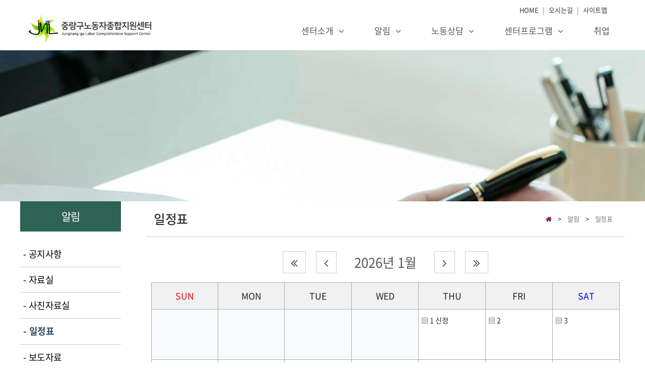

--- FILE ---
content_type: text/html; charset=utf-8
request_url: http://jnlabor.org/bbs/board.php?bo_table=calendar&t=20240701
body_size: 7439
content:
<!doctype html>
<html lang="ko">
<head>
<meta charset="utf-8">
<!-- <meta name="msvalidate.01" content="BF0FC992DBA57C45A2C14396812C5C1B" /> -->
<meta name="naver-site-verification" content="ae2fd028f85ba93311e09efa07bc032ef13b6190"/>
<!--네이버·사이트·소유권·확인-->
<meta property="og:type" content="website">
<meta property="og:title" content="중랑구노동자종합지원센터">
<meta property="og:url" content="http://www.jnlabor.org/">
<meta property="og:image" content="http://www.jnlabor.org/logo.jpg">
<meta name="keywords" content="중랑구 노동복지센터, 중랑구, 노동복지센터, 취약계층, 노동자상담, 중랑주민, 노동, 상담, 중랑구노동자종합지원센터, 복지센터">
<meta name="description" content="중랑구 취약계층을 위한 무료노동상담, 법률지원, 노동인권교육 등 .">
<meta property="og:description" content="중랑구 취약계층을 위한 무료노동상담, 법률지원, 노동인권교육 등.">
<!-- <meta name="google-site-verification" content="DK9FQpk7npiNHhEYNp3--RRfsMjAfTKxeP5Mi72qS3o" /> -->
<meta http-equiv="imagetoolbar" content="no">
<meta http-equiv="X-UA-Compatible" content="IE=Edge">
<title>일정표 1 페이지 | 중랑구노동자종합지원센터</title>
<link rel="stylesheet" href="http://jnlabor.org/css/default.css?ver=1768827701">
<link rel="stylesheet" href="http://jnlabor.org/skin/board/schedule/style.css?ver=1768827701">

<!--[if lte IE 8]>
<script src="http://jnlabor.org/js/html5.js"></script>
<![endif]-->
<script>
// 자바스크립트에서 사용하는 전역변수 선언
var g5_url       = "http://jnlabor.org";
var g5_bbs_url   = "http://jnlabor.org/bbs";
var g5_is_member = "";
var g5_is_admin  = "";
var g5_is_mobile = "";
var g5_bo_table  = "calendar";
var g5_sca       = "";
var g5_editor    = "smarteditor2";
var g5_cookie_domain = "";
</script>
<script src="http://jnlabor.org/js/jquery-3.2.1.min.js"></script>
<script src="/lib/jquery/jquery-migrate.min.js"></script>
<script type="text/javascript" src="http://jnlabor.org/js/jquery.easing.1.3.js"></script>
<script type="text/javascript" src="http://jnlabor.org/js/jquery.mouseSwipe.js"></script>

<!-- <script src="http://jnlabor.org/js/jquery.menu.js?ver=1768827701"></script>
 --><script src="http://jnlabor.org/js/common.js?ver=1768827701"></script>
<script src="http://jnlabor.org/js/wrest.js?ver=1768827701"></script>
<script src="http://jnlabor.org/js/placeholders.min.js"></script>

<link rel="stylesheet" href="https://cdnjs.cloudflare.com/ajax/libs/simple-line-icons/2.4.1/css/simple-line-icons.css" />
<link href="/lib/font-awesome/css/font-awesome.min.css" rel="stylesheet">
<link href="/lib/animate/animate.min.css" rel="stylesheet">
<link href="/lib/ionicons/css/ionicons.min.css" rel="stylesheet">
<link href="/lib/owlcarousel/assets/owl.carousel.min.css" rel="stylesheet">
<link href="/lib/lightbox/css/lightbox.min.css" rel="stylesheet">



<!-- Main Stylesheet File -->
<link href="/css/style.css?ver=1768827701" rel="stylesheet">

<link rel='stylesheet' href='http://jnlabor.org/css/font/font.css' rel='stylesheet' type='text/css'>

<link rel="stylesheet" href="/css/style2.css?ver=1768827701">
<script src="http://jnlabor.org/js/common1.js?ver=1768827701"></script>
<!-- <script src="http://jnlabor.org/js/index.js?ver=1768827701"></script>
 -->
<link rel="stylesheet" href="https://stackpath.bootstrapcdn.com/bootstrap/4.2.1/css/bootstrap.min.css" integrity="sha384-GJzZqFGwb1QTTN6wy59ffF1BuGJpLSa9DkKMp0DgiMDm4iYMj70gZWKYbI706tWS" crossorigin="anonymous">

<script src="https://cdnjs.cloudflare.com/ajax/libs/popper.js/1.14.6/umd/popper.min.js" integrity="sha384-wHAiFfRlMFy6i5SRaxvfOCifBUQy1xHdJ/yoi7FRNXMRBu5WHdZYu1hA6ZOblgut" crossorigin="anonymous"></script>
<script src="https://stackpath.bootstrapcdn.com/bootstrap/4.2.1/js/bootstrap.min.js" integrity="sha384-B0UglyR+jN6CkvvICOB2joaf5I4l3gm9GU6Hc1og6Ls7i6U/mkkaduKaBhlAXv9k" crossorigin="anonymous"></script>



<link rel="stylesheet" href="https://cdnjs.cloudflare.com/ajax/libs/Swiper/4.4.6/css/swiper.min.css">
<script src="https://cdnjs.cloudflare.com/ajax/libs/Swiper/4.4.6/js/swiper.min.js"></script>



<script src="http://jnlabor.org/js/my.js?ver=1768827701"></script>
<link rel="stylesheet" href="http://jnlabor.org/css/my.css?ver=1768827701">
<link rel="stylesheet" href="http://jnlabor.org/css/my2.css?ver=1768827701">




<script type="text/javascript"> 
<!-- 
// 링크, 이미지 클릭시 점선 없애기 
function noLine(){ 
if(event.srcElement.tagName=="A"||event.srcElement.tagName=="IMG") document.body.focus(); 
} 
document.onfocusin=noLine; 
--> 
</script> 
<script>
// 이미지경로및이름[.확장자빼고] < 이부분만 수정하시면되며
// 마우스오버 이미지는 이미지명뒤에 _over 를 붙여주세요
// (객체, 이미지경로및이름[.확장자빼고], 이벤트)
function img_rolover_rolout(id,img_title,e){
	var e = e || window.event; // 브라우저별 설정
	if(e.type == "mouseover"){
		id.src = img_title +"_over.gif";
	}else{
		id.src = img_title +".gif";
	}
}
</script>

</head>
<body>


<!--==========================
Header
============================-->
<header id="header" class="fixed-top">
	<div class="container clearfix">
		<div class="top_menu pBox">
			<a href="http://jnlabor.org/index.php">HOME</a>
			<span class="vline">|</span>
									<a href="/pages/map.php">오시는길</a>
			<span class="vline">|</span>
			<a href="/pages/sitemap.php">사이트맵</a>
		</div>
		

		<div class="logo float-left">
		<a href="/index.php" class="scrollto"><img src="/img/logo.jpg?ver=2" alt="" class="img-fluid"></a>
		</div>


		<nav class="main-nav float-right d-none d-lg-block">
		<ul>
			<li class='mobile_logo'><a href="/index.php" class="scrollto"><img src="/img/logo.jpg?ver=2" alt="" class="img-fluid"></a></li>
			<li class='drop-down'><a href='javascript:;'><i class='fa fa-building' aria-hidden='true'></i>센터소개</a>
					<ul class='dropdown-menu'><li><a href='/pages/introduce.php'>센터소개</a></li><li><a href='/pages/welcome.php'>인사말</a></li><li><a href='/bbs/board.php?bo_table=history'>연혁</a></li><li><a href='/pages/business.php'>주요사업</a></li><li><a href='/pages/map.php'>오시는길</a></li><li><a href='/pages/member.php'>직원안내</a></li></ul></li><li class='drop-down'><a href='javascript:;'>알림</a>
					<ul class='dropdown-menu'><li><a href='/bbs/board.php?bo_table=notice'>공지사항</a></li><li><a href='/bbs/board.php?bo_table=data'>자료실</a></li><li><a href='/bbs/board.php?bo_table=gallery'>사진자료실</a></li><li><a href='/bbs/board.php?bo_table=calendar'>일정표</a></li><li><a href='/bbs/board.php?bo_table=news'>보도자료</a></li></ul></li><li class='drop-down'><a href='javascript:;'>노동상담</a>
					<ul class='dropdown-menu'><li><a href='/pages/consult.php'>상담안내</a></li><li><a href='/bbs/board.php?bo_table=onlinecs'>온라인상담</a></li><li><a href='/bbs/board.php?bo_table=faq'>FAQ</a></li></ul></li><li class='drop-down'><a href='javascript:;'>센터프로그램</a>
					<ul class='dropdown-menu'><li><a href='/bbs/board.php?bo_table=program'>프로그램안내</a></li><li><a href='/pages/program_apply.php'>수강신청</a></li></ul></li><li><a href='/bbs/board.php?bo_table=recruit'>취업</a></li>		</ul>
		</nav><!-- .main-nav -->
	</div>
</header><!-- #header -->
<div class="headerMargin"></div>
<!--  -->


<!-- 카테고리 이미지를 정의한다  -->
	<div class='category_title pBox' style="background-image:url('http://jnlabor.org/img/subbar2.jpg')"></div><style>
	.category_title{width:100%;height:300px;text-align:center;background:url('') top center no-repeat;}
	@media (max-width: 768px) {
	
	}
	.index_bg{width:100%;}
</style>

<!-- 제목과 네비게이션을 정의한다 -->
<script type="text/javascript">
<!--
	jQuery(document).ready(function(){
		jQuery("#mobile_navi .navi_menu").on("change", function(){
			var href=jQuery("option:selected",this).attr("data-val-href");
			location.href=href;
		}); 
	});
//-->
</script>
<!-- **************************
모바일 메뉴 
****************************-->
<!-- **************************
END모바일 메뉴 
****************************-->


<!-- **************************
pc 메뉴 
****************************-->
<script type="text/javascript">
<!--
	/*
	jQuery(document).ready(function(){
		title_padding(); 
		jQuery(window).on("resize", function(){
			title_padding();
		});
	});

	//메인 타이틀 패딩을 정의한다 
	function title_padding(){
		var margin=parseInt( (jQuery("#pc_leftmenu").width()-200 ) /2 )+5;
		jQuery("#page_title .title").css("padding-left", margin);
	}
	*/
//-->
</script>


<div id="page_content">
	<div class="container d-flex justify-content-between align-items-start">
		<div id="pc_leftmenu"  class="pBox">
			<div class="lm_group_title">
				알림			</div>
			<!-- leftmenu -->
			<ul id="leftmenu">
			<li ><a href="/bbs/board.php?bo_table=notice"><span class='me_name'>-&nbsp;&nbsp;공지사항</span></a></li><li ><a href="/bbs/board.php?bo_table=data"><span class='me_name'>-&nbsp;&nbsp;자료실</span></a></li><li ><a href="/bbs/board.php?bo_table=gallery"><span class='me_name'>-&nbsp;&nbsp;사진자료실</span></a></li><li class='active'><a href="/bbs/board.php?bo_table=calendar"><span class='me_name'>-&nbsp;&nbsp;일정표</span></a></li><li ><a href="/bbs/board.php?bo_table=news"><span class='me_name'>-&nbsp;&nbsp;보도자료</span></a></li>			</ul>
		</div>
		
		<div id="pc_content" class="pc_content flex-grow-1">

			<div class="rm_title">
				<span class='navi_pc pull-right pBox'>
					<a href="/index.php" class="navi_home"><i class="fa fa-home" aria-hidden="true"></i></a> &gt;
					<a href="/bbs/board.php?bo_table=notice" class="navi_group">알림</a> &gt;
					<a href="/bbs/board.php?bo_table=calendar" class="navi_board">일정표</a>
				</span>

				일정표			</div>
			
			<div class="rm_contents">
			<!-- content -->
<div class="cal_head text-center d-flex justify-content-center  align-items-center">
	<a href="/bbs/board.php?bo_table=calendar&year=2025&month=1&sc_no="><i class="fa fa-angle-double-left" aria-hidden="true"></i></a>
	<a href="/bbs/board.php?bo_table=calendar&year=2025&month=12&sc_no="><i class="fa fa-angle-left" aria-hidden="true"></i></a>
	<a href="/bbs/board.php?bo_table=calendar" title="오늘로" onfocus="this.blur()" class="yearmonth">2026년 1월</a>
	<a href="/bbs/board.php?bo_table=calendar&year=2026&month=2&sc_no="><i class="fa fa-angle-right" aria-hidden="true"></i></a>
	<a href="/bbs/board.php?bo_table=calendar&year=2027&month=1&sc_no="><i class="fa fa-angle-double-right" aria-hidden="true"></i></a>

	</div>	


<style>
	.cal_head{position:relative;width:100%;height:40px;margin-bottom:20px;}
	.cal_head > a{display:inline-block;padding:5px 15px;margin:0px 10px;border:1px solid #ccc;text-align:center;font-size:1.5rem;color:#555;}
	.cal_head > a.yearmonth{border:none;font-size:1.6rem;border-radius:8px;}
	.btn_bo_user{position:absolute;top:0px;right:0px;}
	#bo_list th{padding:10px 0px;background-color:#f1f1f1;font-weight:normal;}
	#bo_list table{border-collapse: collapse;}
	#bo_list table th , #bo_list table td{border:1px solid #aaa;}
	#bo_list table td{height:100px;font-size:14px;}
	#bo_list table td a{color:#555;}
</style>


<div id="bo_list">
<table width="100%" bgcolor="#cfcfcf" border="0" cellspacing="1" cellpadding="5">
<thead>
  <tr align="center">     
	<th style="color:red">SUN</th>
	<th>MON</th>
	<th>TUE</th>
	<th>WED</th>
	<th>THU</th>
	<th>FRI</th>
	<th style="color:blue">SAT</th>
  </tr>
</thead>
<tbody>
<tr>     <td width=14% height=80 bgcolor=f9fafe valign=top>&nbsp;</td>     <td width=14% height=80 bgcolor=f9fafe valign=top>&nbsp;</td>     <td width=14% height=80 bgcolor=f9fafe valign=top>&nbsp;</td>     <td width=14% height=80 bgcolor=f9fafe valign=top>&nbsp;</td><td width=14% bgcolor=#ffffff valign=top><a href='./board.php?bo_table=calendar&t=20260101' title='일정보기'><b>▤</b></a>&nbsp;<font color=''>1</font> <font color=''>신정</font> </td><td width=14% bgcolor=#ffffff valign=top><a href='./board.php?bo_table=calendar&t=20260102' title='일정보기'><b>▤</b></a>&nbsp;<font color=''>2</font> <font color=''></font> </td><td width=14% bgcolor=#ffffff valign=top><a href='./board.php?bo_table=calendar&t=20260103' title='일정보기'><b>▤</b></a>&nbsp;<font color=''>3</font> <font color=''></font> </td>  </tr><tr><td width=14% bgcolor=#ffffff valign=top><a href='./board.php?bo_table=calendar&t=20260104' title='일정보기'><b>▤</b></a>&nbsp;<font color=''>4</font> <font color=''></font> </td><td width=14% bgcolor=#ffffff valign=top><a href='./board.php?bo_table=calendar&t=20260105' title='일정보기'><b>▤</b></a>&nbsp;<font color=''>5</font> <font color=''></font> </td><td width=14% bgcolor=#ffffff valign=top><a href='./board.php?bo_table=calendar&t=20260106' title='일정보기'><b>▤</b></a>&nbsp;<font color=''>6</font> <font color=''></font> </td><td width=14% bgcolor=#ffffff valign=top><a href='./board.php?bo_table=calendar&t=20260107' title='일정보기'><b>▤</b></a>&nbsp;<font color=''>7</font> <font color=''></font> </td><td width=14% bgcolor=#ffffff valign=top><a href='./board.php?bo_table=calendar&t=20260108' title='일정보기'><b>▤</b></a>&nbsp;<font color=''>8</font> <font color=''></font> </td><td width=14% bgcolor=#ffffff valign=top><a href='./board.php?bo_table=calendar&t=20260109' title='일정보기'><b>▤</b></a>&nbsp;<font color=''>9</font><font color='gray'>&nbsp;(음)11.21</font> <font color=''></font> </td><td width=14% bgcolor=#ffffff valign=top><a href='./board.php?bo_table=calendar&t=20260110' title='일정보기'><b>▤</b></a>&nbsp;<font color=''>10</font> <font color=''></font> </td>  </tr><tr><td width=14% bgcolor=#ffffff valign=top><a href='./board.php?bo_table=calendar&t=20260111' title='일정보기'><b>▤</b></a>&nbsp;<font color=''>11</font> <font color=''></font> </td><td width=14% bgcolor=#ffffff valign=top><a href='./board.php?bo_table=calendar&t=20260112' title='일정보기'><b>▤</b></a>&nbsp;<font color=''>12</font> <font color=''></font> </td><td width=14% bgcolor=#ffffff valign=top><a href='./board.php?bo_table=calendar&t=20260113' title='일정보기'><b>▤</b></a>&nbsp;<font color=''>13</font> <font color=''></font> </td><td width=14% bgcolor=#ffffff valign=top><a href='./board.php?bo_table=calendar&t=20260114' title='일정보기'><b>▤</b></a>&nbsp;<font color=''>14</font> <font color=''></font> </td><td width=14% bgcolor=#ffffff valign=top><a href='./board.php?bo_table=calendar&t=20260115' title='일정보기'><b>▤</b></a>&nbsp;<font color=''>15</font> <font color=''></font> </td><td width=14% bgcolor=#ffffff valign=top><a href='./board.php?bo_table=calendar&t=20260116' title='일정보기'><b>▤</b></a>&nbsp;<font color=''>16</font> <font color=''></font> </td><td width=14% bgcolor=#ffffff valign=top><a href='./board.php?bo_table=calendar&t=20260117' title='일정보기'><b>▤</b></a>&nbsp;<font color=''>17</font> <font color=''></font> </td>  </tr><tr><td width=14% bgcolor=#ffffff valign=top><a href='./board.php?bo_table=calendar&t=20260118' title='일정보기'><b>▤</b></a>&nbsp;<font color=''>18</font> <font color=''></font> </td><td width=14% bgcolor=#DEFADE valign=top><a href='./board.php?bo_table=calendar&t=20260119' title='일정보기'><b>▤</b></a>&nbsp;<font color=''>19</font><font color='gray'>&nbsp;(음)12.1</font> <font color=''></font> </td><td width=14% bgcolor=#ffffff valign=top><a href='./board.php?bo_table=calendar&t=20260120' title='일정보기'><b>▤</b></a>&nbsp;<font color=''>20</font> <font color=''></font> </td><td width=14% bgcolor=#ffffff valign=top><a href='./board.php?bo_table=calendar&t=20260121' title='일정보기'><b>▤</b></a>&nbsp;<font color=''>21</font> <font color=''></font> </td><td width=14% bgcolor=#ffffff valign=top><a href='./board.php?bo_table=calendar&t=20260122' title='일정보기'><b>▤</b></a>&nbsp;<font color=''>22</font> <font color=''></font> </td><td width=14% bgcolor=#ffffff valign=top><a href='./board.php?bo_table=calendar&t=20260123' title='일정보기'><b>▤</b></a>&nbsp;<font color=''>23</font> <font color=''></font> </td><td width=14% bgcolor=#ffffff valign=top><a href='./board.php?bo_table=calendar&t=20260124' title='일정보기'><b>▤</b></a>&nbsp;<font color=''>24</font> <font color=''></font> </td>  </tr><tr><td width=14% bgcolor=#ffffff valign=top><a href='./board.php?bo_table=calendar&t=20260125' title='일정보기'><b>▤</b></a>&nbsp;<font color=''>25</font> <font color=''></font> </td><td width=14% bgcolor=#ffffff valign=top><a href='./board.php?bo_table=calendar&t=20260126' title='일정보기'><b>▤</b></a>&nbsp;<font color=''>26</font> <font color=''></font> </td><td width=14% bgcolor=#ffffff valign=top><a href='./board.php?bo_table=calendar&t=20260127' title='일정보기'><b>▤</b></a>&nbsp;<font color=''>27</font> <font color=''>대체휴일</font> </td><td width=14% bgcolor=#ffffff valign=top><a href='./board.php?bo_table=calendar&t=20260128' title='일정보기'><b>▤</b></a>&nbsp;<font color=''>28</font> <font color=''></font> </td><td width=14% bgcolor=#ffffff valign=top><a href='./board.php?bo_table=calendar&t=20260129' title='일정보기'><b>▤</b></a>&nbsp;<font color=''>29</font><font color='gray'>&nbsp;(음)12.11</font> <font color=''></font> </td><td width=14% bgcolor=#ffffff valign=top><a href='./board.php?bo_table=calendar&t=20260130' title='일정보기'><b>▤</b></a>&nbsp;<font color=''>30</font> <font color=''></font> </td><td width=14% bgcolor=#ffffff valign=top><a href='./board.php?bo_table=calendar&t=20260131' title='일정보기'><b>▤</b></a>&nbsp;<font color=''>31</font> <font color=''></font> </td>  </tr></tbody>
</table>

</div>

<section id="today_schedule">
<h3>오늘 일정</h3>
<div></div>
</section>

<table cellpadding='0' cellspacing='0' width="100%" style="border:1px solid #CCC;">
	<tr style="border-bottom:1px solid #CCC;" align="center">
		<td style="background-color:#EFEFEF;border-right:1px solid #CCC;" width="30" height="32"><b>N</td>
		<td style="background-color:#EFEFEF;border-right:1px solid #CCC;"><b>20240701 일정목록</td>
	</tr>
		<tr style="border-bottom:1px solid #CCC;">
		<td colspan="2" style="border-right:1px solid #CCC;border-top:1px solid #CCC;" height="45" align="center">일정이 없습니다.</td>
	</tr>
	</table>

<script language="JavaScript">
<!--
// 미리보기 팝업 보이기
function PopupShow(n) {
	var position = $("#subject_"+n).position(); 
	$("#popup_"+n).animate({left:position.left-10+"px", top:position.top+30+"px"},0);
	$("#popup_"+n).show();
}

// 미리보기 팝업 숨기기
function PopupHide(n) {
	$("#popup_"+n).hide();
}
//-->
</script>
<style>
#bo_list table td a.date_subject{display:inline-block;line-height:18px;background-color:#1590c5;color:white;padding:2px 3px;font-size:12px;text-decoration:none;margin-bottom:2px;border-radius:5px;}
#bo_list table td a.date_subject:hover{color:yellow;}
</style>

			</div><!-- rm contents -->
		</div>
	</div>
</div>

<div id="bannerLink">
	<!-- Slider main container -->
	<div class="swiper-container">
		<!-- Additional required wrapper -->
		<div class="swiper-wrapper">
			<!-- Slides -->
			<!-- <div class="swiper-slide banner" id="banner1">
				<a href="https://www.gangseolabor.org/" target="_blank"><img  src="/img/banner/banner4.png"></a></div> -->
			<div class="swiper-slide banner" id="banner5">
				<a href="https://www.sdmworker.org/" target="_blank"><img src="/img/banner/banner5.png"></a></div>
			
			<div class="swiper-slide banner" id="banner6">
				<a href="http://www.gjworker.org/" target="_blank"><img src="/img/banner/banner6.jpg"></a></div>
			
			<div class="swiper-slide banner" id="banner7">
				<a href="http://gwanaklabor.kr/" target="_blank"><img src="/img/banner/banner7.png"></a></div>
			
			<div class="swiper-slide banner" id="banner8">
				<a href="https://www.labors.or.kr/" target="_blank"><img src="/img/banner/banner8.png"></a></div>
			
			<div class="swiper-slide banner" id="banner9">
				<a href="http://www.ydpnodong.org" target="_blank"><img src="/img/banner/ydp.jpg"></a></div>
			
			<div class="swiper-slide banner" id="banner10">
				<a href="http://www.laborguro.org/" target="_blank"><img src="/img/banner/banner10.png"></a></div>
			
			<div class="swiper-slide banner" id="banner11">
				<a href="http://sdlabor.or.kr/" target="_blank"><img src="/img/banner/banner11.gif"></a></div>
			
			<div class="swiper-slide banner" id="banner12">
				<a href="http://www.sblabor.or.kr/" target="_blank"><img src="/img/banner/banner12.jpg"></a></div>

			<div class="swiper-slide banner" id="banner13">
				<a href="https://www.geumcheon.go.kr/portal/contents.do?key=4454e" target="_blank"><img src="/img/banner/geumcheon.png" height="50"></a></div>

			<div class="swiper-slide banner" id="banner14">
				<a href="https://www.mapolabor.org//" target="_blank"><img  src="/img/banner/mapo.png"></a></div>

			<div class="swiper-slide banner" id="banner16">
				<a href="https://www.gangseolabor.org/" target="_blank"><img src="/img/banner/kangseo.png"></a></div>
			
			<div class="swiper-slide banner" id="banner17">
				<a href="https://www.eplabor.org/" target="_blank"><img src="/img/banner/banner17.jpg"></a></div>
			
			<div class="swiper-slide banner" id="banner18">
				<a href="https://www.gangbukhope.org/" target="_blank"><img src="/img/banner/kangbuk.jpg"></a></div>
			
			<div class="swiper-slide banner" id="banner19">
				<a href="http://dobonglabor.org/" target="_blank"><img src="/img/banner/dbg.jpg"></a></div>

			<div class="swiper-slide banner" id="banner20">
				<a href="https://ysnodong.or.kr/" target="_blank"><img src="/img/banner/yongsan.png" height="40"></a></div>
			
			<!-- <div class="swiper-slide banner" id="banner21">
				<a href="https://www.4seoullabor.org/dongbuk/" target="_blank"><img src="/img/banner/dongbuk.jpg"></a></div> -->
			
			<!-- <div class="swiper-slide banner" id="banner22">
				<a href="https://www.4seoullabor.org/dongnam/" target="_blank"><img src="/img/banner/dongnam.jpg"></a></div> -->
			
			<!-- <div class="swiper-slide banner" id="banner23">
				<a href="https://www.4seoullabor.org/seonam/" target="_blank"><img src="/img/banner/seonam.jpg"></a></div> -->
			
			<!-- <div class="swiper-slide banner" id="banner24">
				<a href="https://www.emotion.or.kr/" target="_blank"><img src="/img/banner/emotion.jpg"></a></div> -->
			
			<!-- <div class="swiper-slide banner" id="banner25">
				<a href="https://www.jglabor.org/" target="_blank"><img src="/img/banner/jglabor.jpg"></a></div> -->
			
			<div class="swiper-slide banner" id="banner26">
				<a href="http://nowonlwc.org/main/#" target="_blank"><img src="/img/banner/nowonlwc.jpg"></a></div>
		</div>
	</div>
</div>
<script type="text/javascript">
<!--
	var mySwiper = new Swiper('#bannerLink .swiper-container', {
		slidesPerView: 'auto',
		spaceBetween: 40,
		loop:true,
		speed: 5000,
		freeMode: true,
		autoplay: {
			delay: 1,
			disableOnInteraction:false,
		},
	});
	jQuery(document).ready(function(){
		jQuery(".partner_org").on("change", function(){
			var href=jQuery(this).val();
			if(href!=""){
				window.open(href);
			}
		});	
	});
//-->
</script>
  <!--==========================
    Footer
  ============================-->

  <footer id="footer">
    <div class="footer-top">
      <div class="container">
        <div class="row">

          <div class="col-lg-5 col-md-5 footer-info">
            <h3>중랑구 노동자종합지원센터</h3>
            <p class="pBox">
중랑구노동자종합지원센터는 서울시에서 설립하고, 민주노총 서울본부<BR>
중랑구지부에서 위탁 운영하는 기관입니다.<BR>
취약계층 노동자의 권익보호와 노동복지 향상을 목표로 하고 있습니다.<BR>
노동인식 개선으로 노동이 존중받는 사회를 만들어 갑니다.
            </div>

          <div class="col-lg-2 col-md-6 footer-links pBox">
            <h4>Quick Links</h4>
            <ul>
              <li><a href="/bbs/board.php?bo_table=notice">공지사항</a></li>
              <li><a href="/bbs/board.php?bo_table=calendar">일정표</a></li>
              <li><a href="/bbs/board.php?bo_table=onlinecs">온라인 상담</a></li>
              <li><a href="/pages/program_apply.php">수강신청</a></li>
              <li><a href="/pages/confirm.php">수강신청확인</a></li>
            </ul>
          </div>

          <div class="col-lg-3 col-md-6 footer-contact">
            <h4>Contact Us</h4>
            <div>
				<div class="pBox">
				서울특별시 중랑구 양원역로92 <BR>LH서울 양원1단지 104동<br><br>
				</div>

				<div class="mBox mb-2">
				서울특별시 중랑구 양원역로92  <BR>LH서울 양원1단지 104동<<br>
				</div>
              <B>TEL :</B> 02) 496-8477, 1661-2020<br>
			  <B>FAX :</B> 02) 435-8473<br>
              <b>Email :</b><a href="mailto:jnlabor@jnlabor.org"> jnlabor@jnlabor.org</a>
            </div>		


          </div>

          <div class="col-lg-2 col-md-6 footer-newsletter">
            <h4>관련기관</h4>
			<select name="partner_org" class="partner_org form-control">
			<option value="">관련기관 바로가기</option>
			<option value="https://www.jungnang.go.kr/">중랑구청</option>
			<option value="https://www.workingvoice.net/">한국비정규노동센터</option>
<option value="#">
			민주노총 중랑구지부 </option>
			<option value="https://www.workingmom.or.kr/">서울특별시 동부권직장맘지원센터</option>
			<option value="https://www.greenhospital.co.kr/">녹색병원</option>
			<option value="http://sgwhc.or.kr/">서울근로자건강센터</option>
			<option value="http://www.nlrc.go.kr/nlrc/seoul/main/index_home.go/">서울지방노동위원회</option>
			<option value="https://www.moel.go.kr/local/seoul/index.do/">서울지방고용노동청</option>
			</select>
          </div>

        </div>
      </div>
    </div>

    <div class="container">
      <div class="copyright">
        &copy; Copyright <strong>중랑구 노동자종합지원센터</strong>. All Rights Reserved
      </div>
      <div class="credits">
        <!--
          All the links in the footer should remain intact.
          You can delete the links only if you purchased the pro version.
          Licensing information: https://bootstrapmade.com/license/
          Purchase the pro version with working PHP/AJAX contact form: 
		  https://bootstrapmade.com/buy/?theme=NewBiz
        -->
        <!--Designed by EverJo</a-->
      </div>
    </div>
  </footer><!-- #footer -->




<!-- } 하단 끝 -->

<script>
$(function() {
    // 폰트 리사이즈 쿠키있으면 실행
    font_resize("container", get_cookie("ck_font_resize_rmv_class"), 
	get_cookie("ck_font_resize_add_class"));
});
</script>




<a href="#" class="back-to-top"><i class="fa fa-chevron-up"></i></a>
<!-- Uncomment below i you want to use a preloader -->
<!-- <div id="preloader"></div> -->

<!-- JavaScript Libraries -->
<script src="/lib/easing/easing.min.js"></script>
<script src="/lib/mobile-nav/mobile-nav.js?ver=1768827701"></script>
<script src="/lib/wow/wow.min.js"></script>
<script src="/lib/waypoints/waypoints.min.js"></script>
<script src="/lib/counterup/counterup.min.js"></script>
<script src="/lib/owlcarousel/owl.carousel.min.js"></script>
<script src="/lib/isotope/isotope.pkgd.min.js"></script>
<script src="/lib/lightbox/js/lightbox.min.js"></script>

<!-- Contact Form JavaScript File -->
<script src="/contactform/contactform.js"></script>

<!-- Template Main Javascript File -->
<script src="/js/main.js?ver=1"></script>







<!-- ie6,7에서 사이드뷰가 게시판 목록에서 아래 사이드뷰에 가려지는 현상 수정 -->
<!--[if lte IE 7]>
<script>
$(function() {
    var $sv_use = $(".sv_use");
    var count = $sv_use.length;

    $sv_use.each(function() {
        $(this).css("z-index", count);
        $(this).css("position", "relative");
        count = count - 1;
    });
});
</script>
<![endif]-->

</body>
</html>

<!-- 사용스킨 : schedule -->


--- FILE ---
content_type: text/css
request_url: http://jnlabor.org/css/font/font.css
body_size: 709
content:
@font-face {
    font-family: 'Noto Sans KR';
    font-style: normal;
    font-weight: 100;
    src: local('Noto Sans Thin'), local('NotoSans-Thin'),
    url(https://cdn.rawgit.com/theeluwin/NotoSansKR-Hestia/master/fonts/eot/NotoSansKR-Thin-Hestia.eot),
    url(https://cdn.rawgit.com/theeluwin/NotoSansKR-Hestia/master/fonts/eot/NotoSansKR-Thin-Hestia.eot?#iefix) format('embedded-opentype'),
    url(https://cdn.rawgit.com/theeluwin/NotoSansKR-Hestia/master/fonts/woff/NotoSansKR-Thin-Hestia.woff) format('woff'),
    url(https://cdn.rawgit.com/theeluwin/NotoSansKR-Hestia/master/fonts/otf/NotoSansKR-Thin-Hestia.otf) format('opentype');
}

@font-face {
    font-family: 'Noto Sans KR';
    font-style: normal;
    font-weight: 300;
    src: local('Noto Sans Light'), local('NotoSans-Light'),
    url(https://cdn.rawgit.com/theeluwin/NotoSansKR-Hestia/master/fonts/eot/NotoSansKR-Light-Hestia.eot),
    url(https://cdn.rawgit.com/theeluwin/NotoSansKR-Hestia/master/fonts/eot/NotoSansKR-Light-Hestia.eot?#iefix) format('embedded-opentype'),
    url(https://cdn.rawgit.com/theeluwin/NotoSansKR-Hestia/master/fonts/woff/NotoSansKR-Light-Hestia.woff) format('woff'),
    url(https://cdn.rawgit.com/theeluwin/NotoSansKR-Hestia/master/fonts/otf/NotoSansKR-Light-Hestia.otf) format('opentype');
}

@font-face {
    font-family: 'Noto Sans KR';
    font-style: normal;
    font-weight: 350;
    src: local('Noto Sans DemiLight'), local('NotoSans-DemiLight'),
    url(https://cdn.rawgit.com/theeluwin/NotoSansKR-Hestia/master/fonts/eot/NotoSansKR-DemiLight-Hestia.eot),
    url(https://cdn.rawgit.com/theeluwin/NotoSansKR-Hestia/master/fonts/eot/NotoSansKR-DemiLight-Hestia.eot?#iefix) format('embedded-opentype'),
    url(https://cdn.rawgit.com/theeluwin/NotoSansKR-Hestia/master/fonts/woff/NotoSansKR-DemiLight-Hestia.woff) format('woff'),
    url(https://cdn.rawgit.com/theeluwin/NotoSansKR-Hestia/master/fonts/otf/NotoSansKR-DemiLight-Hestia.otf) format('opentype');
}

@font-face {
    font-family: 'Noto Sans KR';
    font-style: normal;
    font-weight: 400;
    src: local('Noto Sans Regular'), local('NotoSans-Regular'),
    url(https://cdn.rawgit.com/theeluwin/NotoSansKR-Hestia/master/fonts/eot/NotoSansKR-Regular-Hestia.eot),
    url(https://cdn.rawgit.com/theeluwin/NotoSansKR-Hestia/master/fonts/eot/NotoSansKR-Regular-Hestia.eot?#iefix) format('embedded-opentype'),
    url(https://cdn.rawgit.com/theeluwin/NotoSansKR-Hestia/master/fonts/woff/NotoSansKR-Regular-Hestia.woff) format('woff'),
    url(https://cdn.rawgit.com/theeluwin/NotoSansKR-Hestia/master/fonts/otf/NotoSansKR-Regular-Hestia.otf) format('opentype');
}

@font-face {
    font-family: 'Noto Sans KR';
    font-style: normal;
    font-weight: 500;
    src: local('Noto Sans Medium'), local('NotoSans-Medium'),
    url(https://cdn.rawgit.com/theeluwin/NotoSansKR-Hestia/master/fonts/eot/NotoSansKR-Medium-Hestia.eot),
    url(https://cdn.rawgit.com/theeluwin/NotoSansKR-Hestia/master/fonts/eot/NotoSansKR-Medium-Hestia.eot?#iefix) format('embedded-opentype'),
    url(https://cdn.rawgit.com/theeluwin/NotoSansKR-Hestia/master/fonts/woff/NotoSansKR-Medium-Hestia.woff) format('woff'),
    url(https://cdn.rawgit.com/theeluwin/NotoSansKR-Hestia/master/fonts/otf/NotoSansKR-Medium-Hestia.otf) format('opentype');
}

@font-face {
    font-family: 'Noto Sans KR';
    font-style: normal;
    font-weight: 700;
    src: local('Noto Sans Bold'), local('NotoSans-Bold'),
    url(https://cdn.rawgit.com/theeluwin/NotoSansKR-Hestia/master/fonts/eot/NotoSansKR-Bold-Hestia.eot),
    url(https://cdn.rawgit.com/theeluwin/NotoSansKR-Hestia/master/fonts/eot/NotoSansKR-Bold-Hestia.eot?#iefix) format('embedded-opentype'),
    url(https://cdn.rawgit.com/theeluwin/NotoSansKR-Hestia/master/fonts/woff/NotoSansKR-Bold-Hestia.woff) format('woff'),
    url(https://cdn.rawgit.com/theeluwin/NotoSansKR-Hestia/master/fonts/otf/NotoSansKR-Bold-Hestia.otf) format('opentype');
}

@font-face {
    font-family: 'Noto Sans KR';
    font-style: normal;
    font-weight: 900;
    src: local('Noto Sans Black'), local('NotoSans-Black'),
    url(https://cdn.rawgit.com/theeluwin/NotoSansKR-Hestia/master/fonts/eot/NotoSansKR-Black-Hestia.eot),
    url(https://cdn.rawgit.com/theeluwin/NotoSansKR-Hestia/master/fonts/eot/NotoSansKR-Black-Hestia.eot?#iefix) format('embedded-opentype'),
    url(https://cdn.rawgit.com/theeluwin/NotoSansKR-Hestia/master/fonts/woff/NotoSansKR-Black-Hestia.woff) format('woff'),
    url(https://cdn.rawgit.com/theeluwin/NotoSansKR-Hestia/master/fonts/otf/NotoSansKR-Black-Hestia.otf) format('opentype');
}

@font-face {
 font-family: 'NanumSquare';
 font-weight: 400;
 src: url(/css/font/NanumSquare/NanumSquareR.eot);
 src: url(/css/font/NanumSquare/NanumSquareR.eot?#iefix) format('embedded-opentype'),
      url(/css/font/NanumSquare/NanumSquareR.woff) format('woff'),
      url(/css/font/NanumSquare/NanumSquareR.ttf) format('truetype');
}
@font-face {
 font-family: 'NanumSquare';
 font-weight: 700;
 src: url(/css/font/NanumSquare/NanumSquareB.eot);
 src: url(/css/font/NanumSquare/NanumSquareB.eot?#iefix) format('embedded-opentype'),
      url(/css/font/NanumSquare/NanumSquareB.woff) format('woff'),
      url(/css/font/NanumSquare/NanumSquareB.ttf) format('truetype');
}
@font-face {
 font-family: 'NanumSquare';
 font-weight: 800;
 src: url(/css/font/NanumSquare/NanumSquareEB.eot);
 src: url(/css/font/NanumSquare/NanumSquareEB.eot?#iefix) format('embedded-opentype'),
      url(/css/font/NanumSquare/NanumSquareEB.woff) format('woff'),
      url(/css/font/NanumSquare/NanumSquareEB.ttf) format('truetype');
}
@font-face {
 font-family: 'NanumSquare';
 font-weight: 300;
 src: url(/css/font/NanumSquare/NanumSquareL.eot);
 src: url(/css/font/NanumSquare/NanumSquareL.eot?#iefix) format('embedded-opentype'),
      url(/css/font/NanumSquare/NanumSquareL.woff) format('woff'),
      url(/css/font/NanumSquare/NanumSquareL.ttf) format('truetype');
}

@font-face {
    font-family: 'Nanum Gothic';
    font-style: normal;
    font-weight: 400;
    src: url(//cdn.rawgit.com/eondcom/webfont/master/NanumGothic/NanumGothic-Regular.eot);
    src: url(//cdn.rawgit.com/eondcom/webfont/master/NanumGothic/NanumGothic-Regular.eot?#iefix) format('embedded-opentype'), url(//cdn.rawgit.com/eondcom/webfont/master/NanumGothic/NanumGothic-Regular.woff2) format('woff2'), url(//cdn.rawgit.com/eondcom/webfont/master/NanumGothic/NanumGothic-Regular.woff) format('woff'), url(//cdn.rawgit.com/eondcom/webfont/master/NanumGothic/NanumGothic-Regular.ttf) format('truetype');
}

@font-face {
    font-family: 'Nanum Gothic';
    font-style: normal;
    font-weight: 700;
    src: url(//cdn.rawgit.com/eondcom/webfont/master/NanumGothic/NanumGothic-Bold.eot);
    src: url(//cdn.rawgit.com/eondcom/webfont/master/NanumGothic/NanumGothic-Bold.eot?#iefix) format('embedded-opentype'), url(//cdn.rawgit.com/eondcom/webfont/master/NanumGothic/NanumGothic-Bold.woff2) format('woff2'), url(//cdn.rawgit.com/eondcom/webfont/master/NanumGothic/NanumGothic-Bold.woff) format('woff'), url(//cdn.rawgit.com/eondcom/webfont/master/NanumGothic/NanumGothic-Bold.ttf) format('truetype');
}

@font-face {
    font-family: 'Nanum Gothic';
    font-style: normal;
    font-weight: 800;
    src: url(//cdn.rawgit.com/eondcom/webfont/master/NanumGothic/NanumGothic-ExtraBold.eot);
    src: url(//cdn.rawgit.com/eondcom/webfont/master/NanumGothic/NanumGothic-ExtraBold.eot?#iefix) format('embedded-opentype'), url(//cdn.rawgit.com/eondcom/webfont/master/NanumGothic/NanumGothic-ExtraBold.woff2) format('woff2'), url(//cdn.rawgit.com/eondcom/webfont/master/NanumGothic/NanumGothic-ExtraBold.woff) format('woff'), url(//cdn.rawgit.com/eondcom/webfont/master/NanumGothic/NanumGothic-ExtraBold.ttf) format('truetype');
}

--- FILE ---
content_type: text/css
request_url: http://jnlabor.org/css/style2.css?ver=1768827701
body_size: 709
content:
body{font-family: 'Noto Sans KR'; font-size:14px; background: #fffffff;  margin: 0px;  padding: 0px;}

.header{position:absolute;width:100%; border-bottom:1px solid #cccccc; z-index:100; background:#FFFFFF;}
.header-in{/* position:relative; */width:100%;margin: 0 auto} 

.tmenu nav{
  width: 100%;
  position: relative; 
}

.tmenu ul{
  margin: 0px;
  padding: 0px;
  list-style: none;
}

.tmenu ul.dropdown{ 
  position: relative; 
  width: 100%; 
}

.tmenu ul.dropdown  li{ 
  font-weight: bold; 
  float: left; 
  width: 100%; 
  position: relative;
  background: #ffffff;
}
.tmenu ul.dropdown > li{ 
  width: 16.6%; 
}

.tmenu ul.dropdown a:hover{ 
  color: #000; 
}

.tmenu ul.dropdown li a { 
	width:100%;
	display: block;  
	padding: 10px 4px;
	color: #000; 
	position: relative; 
	z-index: 2000; 
	text-align: center;
	text-decoration: none;
	font-size:20px;
	font-weight: 500;
	font-family:'Noto Sans KR'
}
.tmenu ul.dropdown li.drop ul li a{width:100%;line-height:18px;font-size:15px;font-weight:normal;}

.tmenu ul.dropdown li a:hover,
.tmenu ul.dropdown li a.hover{ 
  background: #624c46;
  position: relative;
  color: #fff;
}


.tmenu ul.dropdown ul{ 
 display: none;
 position: absolute; 
  top: 0; 
  left: 0; 
  width: 100%; 
  z-index: 1000;
}

.tmenu ul.dropdown ul li { 
  font-weight: normal; 
  background: #f4f4f4; 
  color: #000; 
  border-bottom: 1px solid #ccc; 
}

.tmenu ul.dropdown ul li a{ 
  display: block; 
  width:100%;
  color: #34495e !important;
  background: #fff !important;
} 

.tmenu ul.dropdown ul li a:hover{
  display: block; 
  background: #624c46 !important;
  color: #fff !important;
} 

.tmenu .drop > a{
  position: relative;
}

.tmenu .drop > a:after{
  content:"";
  position: absolute;
  right: 10px;
  top: 40%;
  border-left: 5px solid transparent;
  /*border-top: 5px solid #333; */
  border-right: 5px solid transparent;
  z-index: 999;
}

.tmenu .drop > a:hover:after{
  content:"";
   border-left: 5px solid transparent;
 /* border-top: 5px solid #fff; */
  border-right: 5px solid transparent;
}

--- FILE ---
content_type: text/css
request_url: http://jnlabor.org/css/my.css?ver=1768827701
body_size: 6141
content:
body{
	font-size: 1.1rem;
	font-family:'Noto Sans KR'
}
a{color: #000;text-decoration: none;}

/*테이블을 정의한다*/
.div_table{display:table;}
.div_tr{display:table-row;}
.div_td{display:table-cell;}
/*
font-family:'Noto Sans KR'
font-family: 'Nanum Gothic', sans-serif;*/
#page_content{font-size:13px}
/*box menu 를 정의한다*/
.mBox{display:none;}
.mText{display:none;}
.mimg{display:none;}

.pBox{display:block;}
.pText{display:inline-block;}
.pimg{display:inline-block;}

/*모바일 박스를 정의한다*/
@media (max-width: 768px) {
    .mBox{display:block;}
	.mText{display:inline-block;}
	.mimg{display:block;}

	.pBox{display:none;}
	.pText{display:none;}
	.pimg{display:none;}
	.pTd{display:none;}
	.tbl_head01 td.mTd{padding:10px 5px;}
	img{max-width:100%}
}


/*기본내용을 정의한다*/
.container{width:100%;max-width:1200px;padding:0px;margin:0px auto;}
.cont-body{padding-left:10px;padding-right:10px;}

/*최상단 메뉴를 정의한다 */
.top_home{position:absolute;top:15px;right:30px;font-size:14px;font-family:'Noto Sans KR';z-index:1;}
.top_home a{color:#333;display:inline-block;margin-left:5px;margin-right:5px;font-weight:normal;}



/****************************
상단메뉴 추가를 정의한다
***************************/
.top_menu{border-bottom:0px solid #ddd; margin-bottom:0px;}
.top_menu .tmenu{position:relative;}
.mtable {display: table; width: 100%;}
.mrow {display: table-row;}
.mcell {display: table-cell;}
.top_menu .mlogo{width:220px;position:relative;padding-bottom:5px;}
.tmenu ul.dropdown > li > a {padding-top:12px;padding-bottom:13px;}

.top_menu .mtable{height:85px;}
.top_menu .mcell{vertical-align:bottom;}


#topMenu{width:100%;background-color:white;margin-bottom:10px;}
#topMenu .top_logo{display:inline-block;}
#topMenu .scroll_logo{display:none;}
#topMenu .container{position:relative;padding-top:20px;}
#topMenu.fixed{position:fixed;top:0px;z-index:100;border-bottom:1px solid #ccc;}
#topMenu.fixed .top_menu .mtable{height:50px;}
#topMenu.fixed .top_menu .mlogo{vertical-align:middle;padding-bottom:0px;}
#topMenu.fixed .top_logo{display:none;}
#topMenu.fixed .scroll_logo{padding-left:5px;display:inline-block;font-size:18px;font-weight:bold;color:#624c46; letter-spacing:-0.05em;}
#topMenu.fixed .scroll_logo:hover{text-decoration:none;}
#topMenu.fixed .top_home{display:none;}
#topMenu.fixed .container{padding-top:0px;}

.top_menu .mlogo img{width:180px;}

@media (max-width: 1020px) {
	#topMenu .tmenu ul.dropdown li a{font-size:17px;}
	.top_menu .mlogo{width:200px;}
	.top_menu .mlogo img{width:170px;}
}
@media (max-width: 992px) {
	#topMenu .tmenu ul.dropdown li a{font-size:15px;}
	.top_menu .mlogo{width:170px;}
	.top_menu .mlogo img{width:160px;}
	.tmenu ul.dropdown li.drop ul li a{font-size:14px;}
}
@media (max-width: 768px) {
	#topMenu .tmenu ul.dropdown li a{font-size:14px;}
	.top_menu .mlogo{width:150px;}
	.top_menu .mlogo img{width:140px;}
}

/****************************
END 상단메뉴 추가를 정의한다
***************************/


@media (max-width: 1200px) {
	.container{width:100%;max-width:100%;padding-left:10px;padding-right:10px;}
}
@media (max-width: 992px) {
	.cont-body{padding-left:0px;padding-right:0px;}
	.top_home{font-size:13px;}
}
@media (max-width: 768px) {
	
}
@media (max-width: 576px) {
}





#list_search input{display:inline-block;width:auto;}
#list_search select{display:inline-block;width:auto;}
@media (max-width: 890px) {
   .pcBox .mlogo{display:none;}
}



/*모바일 메뉴를 정의한다*/
#topCon .navbar-header{position:relative;}
.navbar{margin-bottom:0px;}

/*상단 관리자 로그인*/
#topCon #topmenu{position:absolute;top:5px;right:10px;}
#topCon #topmenu a{font-size:12px;display:inline-block;margin-left:5px;margin-right:5px;color:#fff;}


/*상단 로고를 정의한다*/
#topCon .logo{width:100%;text-align:center;margin-top:30px;}
#topCon .icon-bar{background-color:#999;}


@media (max-width: 768px) {
	#topCon .navbar{padding:0px; }	
	.container{padding-left:0px;padding-right:0px;}
	#topCon .navbar-brand{padding-left:10px;}
	#topCon .navbar-toggler{margin-right:10px;margin-top:5px;}
}


.navbar-light .navbar-brand{display:inline-block;float:left;font-size:25px;font-weight:bold;line-height:40px;}
.container > .navbar-header{width:100%;text-align:right;margin:0px;border-bottom:1px solid #777;}


/*모바일 메뉴 정의*/
/*
.collapse {display:block;}
*/
#nav-mobile{background-color:white; position: fixed;  top: 0;  transition:all 0.3s ease-out; height: 100%; width: 280px; right: -280px;z-index:1000000;} 
#nav-mobile.right {right: 0 !important;}
/*
#nav-mobile .dropdown-menu{display:block;}
#nav-mobile .nav-mobile_list{position:absolute;width:100%;height:100%;top:0px;left:0px;overflow:auto;}
*/
#nav-pc{margin-top:5px;height:40px;display:none;}
#topmenu{display:none;}
#nav-mobile{display:block;}

/*모바일 메뉴를 정의한다*/
#nav-mobile {color:white;font-size:15px;padding:0px;margin:0px;border:none;}
#nav-mobile .closeMenu{width:100%;background-color:#20bdbe;text-align:right;font-size:25px;line-height:30px;font-weight:bold;color:white;font-size:25px;}
.clearfix:after {content:""; display:block; clear:both;}
#nav-mobile .closeMenu a{display:inline-block;padding:20px 20px 20px 40px;color:white;text-decoration:none;}
#nav-mobile .closeMenu span{display:inline-block;padding:20px 0px 20px 20px;}

#nav-mobile .nav{margin:10px 15px;}
#nav-mobile .nav > li{border-bottom:2px solid #aaa;margin-top:5px;padding-bottom:5px;}
#nav-mobile .nav > li > a{padding:0px 10px;line-height:35px;font-size:16px;font-weight:bold;color:#555;}
#nav-mobile .nav > li > a i{display:none;color:white;margin-right:10px;}
#nav-mobile .nav > li > a:hover, 
#nav-mobile .nav > li > a:focus{background-color:white;}
#nav-mobile .nav .open > a, 
#nav-mobile .nav .open > a:hover, 
#nav-mobile .nav .open > a:focus{background-color:#53b7e8;color:white;border-radius:10px;}
#nav-mobile .nav .open > a i{display:inline-block;}
#nav-mobile .dropdown-menu a{padding:7px 10px 7px 10px;;font-size:15px;line-height:25px;letter-spacing:-0.05em;}
#nav-mobile .dropdown-menu a span.middot{display:inline-block;margin-right:5px;font-size:2em;line-height:25px;}

#overlay {
    position: fixed; /* Sit on top of the page content */
    display: none; /* Hidden by default */
    width: 100%; /* Full width (cover the whole page) */
    height: 100%; /* Full height (cover the whole page) */
    top: 0; 
    left: 0;
    right: 0;
    bottom: 0;
    background-color: rgba(0,0,0,0.5); /* Black background with opacity */
    z-index: 2; /* Specify a stack order in case you're using a different order for other elements */
    cursor: pointer; /* Add a pointer on hover */
}


/* common
-----------------------------------------------------------------------------*/


/*메인 index.tpl영역
-------------------------------*/

.frame_wrap{width:100%; border-bottom:1px solid #e5e5e5; background:#fff; position:relative;}
.frame{width:1200px; height:480px;  margin:0 auto; overflow:hidden; position:relative;}
.slider{width:4000px; position:absolute;}
.slider li{float:left;}
.btn_direction{position:absolute; width:1200px; top:65px; left:50%; top:50%; margin:-20px 0 0 -480px;}
.btn_direction a{position:absolute;}
.btn_direction a.btn_left{left:0;}
.btn_direction a.btn_right{right:0;}

/*서브페이지 탑영역
-------------------------------*/
#title {
	width: 1100px;
	margin: 0 auto;
	margin-top: 30px;
	padding: 0 30px;
	border-top: 1px solid #d6d6d6;
	border-bottom: 1px solid #d6d6d6;
	z-index: 10;
}



/*제목 네비게이션을 정의한다 메뉴를 정의한다*/

#page_title{display:none;margin-bottom:35px;}
#page_title .navi{padding-right:10px;}

.page_head{border-bottom:1px solid #d6d6d6;width:100%;line-height:35px;padding-top:8px;padding-bottom:8px;}
.page_head .title{width:50%;padding-left:5%;font-size:31px;letter-spacing:-0.05em;font-weight:bold;color:#003366}
.page_head .navi{display:inline-block;color:#999;line-height:35px;}
.page_head .navi a{color:#777;}
.page_head .navi .current_navi{color:#555;font-weight:bold;}


.
/*모바일 네이게이션을 정의한다*/
#mobile_navi{display:block;padding-top:5px;padding-bottom:5px;border-bottom:1px solid #ccc;margin-bottom:10px;}
#mobile_navi .row{margin:0px;}
#mobile_navi .row > div{padding-right:3px;padding-left:3px;}
#mobile_navi .row > div select{font-size:15px;padding-left:3px;padding-right:3px;}

#page_title{display:block;}

.pc_content .mtitle{font-size:45px;}
.pc_content .stitle{font-size:17px;}
.pc_content{padding-left:50px;min-height:480px;padding-bottom:50px;}

.rm_contents{padding-left:10px;padding-right:10px;}

.pc_content .rm_title{margin-bottom:30px;padding:30px 15px;font-size:28px;color:#333;letter-spacing:-0.05em;border-bottom:1px solid #ccc;}

/*왼쪽 메뉴를 정의*/
#page_content #pc_leftmenu{width:200px;min-width:200px;}	
#pc_leftmenu .lm_group_title{margin-bottom:20px;text-align:center;line-height:60px;font-size:21px;font-weight:normal;background-color:#2e6255;color:white;letter-spacing:-0.05em;}
#leftmenu li{width:100%;margin:0px;padding:0px;list-style-type:none;border-bottom:1px solid #ccc;}
#leftmenu li a{display:block;width:100%;color:black;padding:5px;line-height:40px;font-size:18px;font-family: 'Noto Sans KR';letter-spacing:-0.05em;}
#leftmenu li a span{display:inline-block;margin-left:15px;text-indent:-14px;line-height:18px;}
#leftmenu li.active a{color:#2E4A62;font-weight:bold;border-bottom:1px solid #ffffff;}
#leftmenu li a:hover{color:#2E4A62;font-weight:normal;}


.pc_content img{max-width:100%;}
.pc_content{padding-bottom:50px;font-size:1.1rem;line-height:2rem;}	
.pc_content .mtitle{font-size:45px;text-align:center;margin-bottom:30px;}
.pc_content .stitle{font-size:17px;text-align:left;margin-bottom:30px;line-height:25px;}

.pc_content .rm_title{margin-bottom:30px;padding-top:10px;padding-bottom:10px;padding-left:15px;line-height:30px;font-size:21px;font-weight:bold;color:#333;border-bottom:1px solid #ccc;}
.rm_contents p{margin-bottom:20px;}
.rm_contents .stitle{margin-bottom:20px;}


.pc_content .rm_title{margin-bottom:30px;padding:20px 15px;font-size:25px;font-family: 'Noto Sans KR';font-weight:500;color:#333;letter-spacing:-0.02em;border-bottom:1px solid #ccc;}
.pc_content .rm_title .navi_pc{font-size:13px;font-weight:normal;}
.pc_content .rm_title .navi_pc a{display:inline-block;padding-left:10px;padding-right:10px;color:#555;font-weight:normal;}
.pc_content .rm_title .navi_pc a.navi_home{color:#7a0039}
.pc_content .rm_title .navi_pc a.navi_group{color:#777;}
.pc_content .rm_title .navi_pc a.navi_board{color:#777;}



@media (max-width: 768px){
	.pc_content .mtitle{font-size:32px;}
	.pc_content .stitle{font-size:16px;}
	.pc_content{min-height:200px;}

}
@media (max-width: 420px){
	#mobile_navi .row > div select{font-size:14px;}
	.pc_content .mtitle{font-size:20px;font-weight:bold;}
	.pc_content .stitle{font-size:15px;}
}
@media (max-width: 350px){
	#mobile_navi .row > div select{font-size:13px;}
}



/*기본내용을 정의한다*/
.map_title{margin:30px 0px 20px 0px;font-size:21px;font-weight:bold;color:#333;}
.map_title2{margin-top:25px;margin-bottom:10px;font-size:18px;font-weight:bold;color:#333;}
.map_text{margin-bottom:10px;line-height:28px;font-size:18px;color:#555;}
.infoCon{width:100%;padding:30px 0px 80px 0px;}

@media (max-width: 450px){
	.map_title{margin:30px 0px 20px 0px;font-size:19px;}
	.map_title2{font-size:16px;}
	.map_text{line-height:28px;font-size:16px;}
}


/*게시판*/


.mainTitle{position:relative;margin-bottom:20px;font-size:1.5rem;font-weight:bold;}
.mainTitle i{margin-right:8px;}
.subTitle{padding-left:10px;position:relative;margin-bottom:20px;font-size:1.4rem;font-weight:400;}
.mainTitle i{}

.intro_infotext{margin-left:10px;width:550px;height:170px;} 

.dd_list li {font-size:1.1rem;margin-bottom:10px;}
.dd_list li  i{margin-right:5px;}


.welcomeCont{padding-top:20px;padding-bottom:30px;font-size:1.1rem;line-height:2rem;color:#333;}
.welcomeCont .title{font-weight:bold;margin-bottom:40px;font-size:1.5rem;}
.welcomeCont span.underline{text-decoration:underline dotted #111}


/*주요사업1,2*/
.businessCont{}
.businessCont .mainTitle{margin-bottom:20px;color:#333}
.businessCont dt{margin-bottom:15px;font-size:1.1rem;color:#555;letter-spacing:-0.05em;color:b;font-weight:700;}
/*
.businessCont span.btnTitle:before{display:inline-block;font-family:'FontAwesome'; content:"\f1e0";margin-right:10px;}
*/
.businessCont dl{margin-bottom:30px;padding-left:15px;}
.businessCont dt{margin-bottom:20px;font-size:1.0rem;letter-spacing:-0.05em;font-weight:400;}
.businessCont dd{padding-left:30px;color:#555;}

.btn2{
	display:inline-block;
    padding:3px 20px;
	color: #fff;
    text-transform: uppercase;
    border: none;
    border-radius: 0;
    z-index: 1;
    position: relative;
    transition: all 0.4s ease 0s;
}
.btn2:hover{
    color: #fff;
}
.btn2:after{
    content: "";
    width: 100%;
    height: 100%;
    position: absolute;
    top: 6px;
    left: 6px;
    transform: translate3d(0px, 0px, 0px);
    z-index: -1;
    transition: all 0.35s cubic-bezier(1, -1.88, 0.15, 0.95) 0s;
}
.btn2:hover:after{
    transform: translate3d(4px, 4px, 0px);
}
.btn2{ background: #1d802e;}
.btn2:after{ border: 2px solid #1d802e; }
@media only screen and (max-width: 767px){
    .btn2{ margin-bottom: 20px; }
}


/*인사말*/
.mem_info{display:flex;justify-content: space-between; align-items:stretch ;margin-bottom:15px;}
.mem_info .sheader{width:20%;min-width:20%;display:flex;justify-content:center;align-items:center;text-align:center;background-color:#f4f4f4;font-size:1.2rem;border-top:3px solid #999;border-bottom:3px solid #999;}
.mem_info ul{flex-grow:1;margin:0px;padding:5px 0px;border-bottom:3px solid #ccc;border-top:3px solid #ccc;}
.mem_info ul li{line-height:20px;padding:10px 5px 10px 30px;font-size:1.1rem}
.mem_info ul li .shead{display:inline-block;width:100px;color:#555;font-weight:700;}
.mem_info ul li .stext{color:#222;}


/*찾아오시는길*/
#googlemap{margin-bottom:30px;}
.map{border:5px solid #aaa;padding:20px 30px 20px 30px;border-radius:20px;}
.map li{padding-bottom:0px;padding:10px 0px;}
.map li span{display:inline-block;}
.map li span.maptitle{font-size:1.2rem;color:#000033;width:110px;}
.map li span.maptext{font-size:1.2rem;color:#111111;font-weight:normal;}
.map li span.green{color:#009900;}
.map li span.blue{color:#0033ff;}


/*게시판*/
#bo_w .bo_w_flie .lb_icon{height:100%;margin-bottom:0px;display:flex;align-items:center;justify-content:center;}
#bo_w .bo_w_flie .frm_file{font-size:0.9rem;}
#bo_w .bo_w_flie .file_wr{height:auto;}

/*상담신청 */
.consult_info{line-height:22px;text-align:center;}
.consult_text{padding-left:20px;line-height:30px;}

.file_del {display:flex;align-items:center;}
.file_del label{margin-bottom:0px;}


/***********************/
.write_div2{display:flex;justify-content: space-between; align-items:stretch;position: relative;margin:0px;border-bottom:1px solid #aaa;}
.write_div2 label{margin:0px;padding:10px 0px;background-color:#f4f4f4;width:15%;min-width:15%;display:flex;justify-content: center; align-items:center;font-size:1rem;}
.write_div2 div{flex-grow:1;display:flex;align-items:center;padding:10px 0px 10px 20px;font-size:1rem;}
.write_div2 #ca_name{width:50%;}
.write_div2 .frm_input{width:50%;margin:0px;}
.write_div2 .option label{background-color:white;padding:0px;margin:0px 0px 0px 10px;width:auto;min-width:auto;}
.write_div2 .option input{width:20px;height:20px;}
#wr_password{margin:0px;}


#footer .container .row{margin:0px;}
@media (max-width: 990px){
	#header .logo a{display:inline-block;}
	#header .logo img{height:60px;}
	#header + .headerMargin{height:60px;}
	.mobile-nav-toggle i{font-size:35px;margin-top:14px;}
	#header{
		height: 60px;
		padding: 0px 0px 0px 0px;
		border-bottom:1px solid #ccc;
	}
	#header .logo {
		top: 0px;
	}
	.mobile-nav ul li{position:relative;}
	.mobile-nav ul li.active ul.dropdown-menu {
		position: relative;
		width:100%;
		top: 0px;
		left: 0px;
		z-index: 1000;
		float: none;
		padding: .5rem 0;
		margin: .125rem 0 0;
		font-size: 1rem;
		color: #212529;
		text-align: left;
		list-style: none;
		background-color: rgba(0, 50, 25, 0.6);
		background-clip: padding-box;
		border:none;
		border-radius:0px;;
	}
	
	.mobile-nav ul li ul.dropdown-menu {
		display:none;
		width:100%;
		background-color: rgba(19, 39, 57, 0.7);
	}

	.mobile-nav ul li.active ul.dropdown-menu li a{color:white;font-weight:normal;}
	
	.lastestCon .row > div .lastestList11{height:auto;margin-bottom:10px;}
	.lastestCon .row > div .lastestList12{height:auto;margin-bottom:10px;}
	.lastestCon .row > div .lastestList21{height:auto;margin-bottom:10px;}
	.lastestCon .row > div .lastestList22{height:auto;margin-bottom:10px;}

	#wrap_banner{height:auto;margin-bottom:15px;}
	#wrap_banner div.row > div a{text-align:center;}
	#wrap_banner div.row > div a img{max-width:100px;}
	.calendarCon{height:auto;}
	.calendarCon table td, .calendarCon table th{height:40px;}
	



	/*footer 정의*/
	#footer{padding-bottom:15px;font-size:13px;}
	#footer .footer-top {padding: 25px 0 0px 0; }
	#footer .footer-top .footer-info h3{font-size:25px;}
	#footer .footer-top .footer-info{margin-bottom:0px;}
	#footer .footer-top h4{padding-bottom:5px;}
	#footer .footer-top .footer-contact{margin-bottom:20px;}
	#footer .footer-top .footer-newsletter{margin-bottom:15px;}
	#footer .copyright{padding-top:15px;font-family:'맑은 고딕';}
}



@media (max-width: 768px){
	
	#mobile_navi{margin-bottom:0px;padding-top:8px;padding-bottom:8px;border-bottom:1px solid #ccc;}
	.pc_content{max-width:100%;padding:0px 10px;line-height:1.8rem;font-size:0.9rem;}
	.rm_contents{padding-left:0px;padding-right:0px;}
	.pc_content .rm_title{margin-bottom:15px;padding:15px 0px 10px 0px;}

	.dd_list li {font-size:0.9rem;}
	

	.mainTitle{margin-bottom:15px;font-size:1.3rem;letter-spacing:-0.05em;}
	/*소개 페이지0*/
	.intro_info{margin-bottom:1.5rem !important;}
	.intro_info > ul , .intro_info > div{width:100% !important;height:auto !important;}
	.intro_info > ul li{margin-bottom:.5rem !important;}
	.intro_info > ul li > div {width:100%;text-align:center;}
	.intro_info > ul li > div img{width:70%;}
	.intro_infotext{margin-left:0px;width:100%;height:auto;}
	
	.people_box{margin-bottom:30px !important;padding-bottom:0px !important;}

	.mb-5, .my-5 {margin-bottom: 1.8rem !important;}

	/*인사말*/
	.welcomeCont{padding-bottom:20px;font-size:1.0rem;}

	/*주요사업*/
	.businessCont .mainTitle{margin-bottom:20px;}
	.businessCont dl{padding-left:5px;}
	.businessCont dt{margin-bottom:0px;}
	.businessCont dd{padding-left:10px;text-indent:-10px;}

	.map{padding:15px 10px 15px 15px;border:3px solid #aaa}
	.map li{padding:3px 0px;display:flex;justify-content:flex-start;align-items: flex-start;}
	.map li span.maptitle{width:87px;min-width:87px;font-size:1rem;letter-spacing:0.05em;}
	.map li span.maptext{flex-grow:1;font-size:1rem;letter-spacing:-0.05em;font-weight:normal;padding-left:7px;text-indent:-7px;}

	.consult_info{text-align:left !important;padding-bottom:1rem !important;padding-left:10px;padding-right:10px;}
}


/**/
@media (max-width: 768px){
	#chkall{width:20px;height:20px;}
	
	.mobile_list ul{width:100%;border-top:2px solid #004289}
	
	.mobile_list ul li.notice{background-color:#f4f4f4;}
	.mobile_list ul li.current{border-left:3px solid #ff3300}

	.mobile_list .list_items > li{border-bottom:1px solid #ddd;}
	.mobile_list .list_items > li > a {display:flex;justify-content:space-between;align-items:center;padding:10px 10px 10px 5px;}
	
	.mobile_list .list_item{flex-grow:1;}
	.mobile_list .list_item .wr_subject{font-size:15px;color:#333;}

	.mobile_list .list_item .wr_info{color:#777;font-size:13px;display:flex;align-items:center;}
	.mobile_list .list_item .wr_info i{margin-right:5px;}

	.mobile_list .list_item .wr_info .vline{display:inline-block;padding:0px 8px;font-size:10px;color:#aaa;}
	.mobile_list .arrow{width:20px;min-width:20px;text-align:right;}
	.mobile_list .arrow i{font-size:18px;}


	/*보기*/
	#bo_v{padding:0px;}
}


/*프로그램을 정의*/

#papply .agree_text{padding:20px;border:1px solid #aaa;font-size:1rem;font-weight:350;}
.applyBox{border-top:2px solid #aaa;}

.write_div2 input{width:100%;max-width:250px;border:1px solid #aaa}
.write_div2 input.pr_addr{width:100%;max-width:100%;}
.write_div2 input.pr_email{width:100%;max-width:100%;}
.write_div2 .pr_sex{display:inline-block;width:20px;height:20px;margin-right:10px;}
.write_div2 #pr_sex1{margin-left:20px;}
.write_div2 #pr_sex2{margin:0 10px 0 20px;}

.write_div2 select.pr_hp{height:34px;width:80px;max-width:80px;}
.write_div2 input.pr_hp{margin-left:10px;width:80px;max-width:80px;}

.confirm_hp select.pr_hp{width:80px;max-width:80px;display:inline-block;}
.confirm_hp input.pr_hp{width:80px;max-width:80px;display:inline-block;}


/*내요을 확이한다*/
#papply .table_form{width:100%;margin:10px auto 20px auto;border-top:2px solid #aaa;}
#papply .table_form td{padding:10px 5px;border-bottom:1px solid #ccc;text-align:left;}
#papply .table_form td.head{width:150px;font-size:0.9rem;text-align:center;background-color:#f3f3f3;}


#pr_password{display:inline-block;width:auto;}
.texter{display:inline-block;margin-right:10px;}

@media (max-width: 768px){
	#papply .form-control{font-size:14px;}
	#papply .agree_text{padding:20px 10px;max-height:250px;overflow:auto;font-size:14px;}
	.write_div2 label{min-width:95px;font-size:14px;}
	#papply select{width:100% !important;max-width:100% !important;}
	.write_div2 div{display:block;padding:8px;font-size:14px;}
	
	#papply .table_form td.head{width:15%;min-width:100px;}

}

@media (max-width: 768px){
	.apply_search{flex-wrap:wrap;align-items:center;}
	.apply_search .form-control{margin-bottom:5px;}

	#apply_table{}
	#apply_table.table_form td.head{min-width:80px;}
}



/*카드 뉴스 정의*/
.cnCon{position:absolute;border:1px solid #ccc;min-width:200px;min-height:200px;background-color:white;}
.cnCon .cn_footer{display:flex;align-items:center;width:100%;height:40px;background-color:#555;color:white;font-size:13px;letter-spacing:-0.05em;}
.cnCon .cn_footer button{display:inline-block;background-color:transparent;border:none;color:white;}
.cnCon .cn_footer .cardnews_reject{margin-left:10px;}
.cnCon .cn_footer .cardnews_close{margin-left:auto;margin-right:10px;}



@media (max-width: 768px) {
	.cnCon{max-width:100vw;}
	.cnCon img{max-width:100vw;}
	.cnCon .cn_footer{font-size:13px;letter-spacing:-0.06em;}
	.cnCon .cn_footer .cardnews_reject{margin-left:7px;}
	.cnCon .cn_footer .cardnews_close{margin-left:auto;margin-right:7px;}
}


/*하단을 정의한다*/
#bannerLink {margin:20px 0px 0px 0px;;border-top:1px solid #ccc; padding:20px 20px;}
#bannerLink .swiper-slide{width:auto;}
#bannerLink .swiper-slide a{display:flex;align-items:center;height:60px;}

#bannerLink .swiper-slide a img{}
#bannerLink #banner5.swiper-slide a img{max-width:85%;}
#bannerLink #banner8.swiper-slide a img{max-width:85%;}
#bannerLink #banner11.swiper-slide a img{max-width:85%;}

#bannerLink  .swiper-wrapper{-webkit-transition-timing-function:linear!important; 
-o-transition-timing-function:linear!important; 
transition-timing-function:linear!important; }

/*대관 확인*/
.bookConfirm{padding:50px;width:100%;}
.bookConfirm > div{width:320px;margin:0px auto;padding:20px 10px;border:1px solid #ccc;}
.bookConfirm .confirmTitle{font-weight:bold;font-size:23px;margin-bottom:15px;}

.bookConfirm .confirm_table{width:100%;}
.bookConfirm .confirm_table td{padding:5px 5px;}
.bookConfirm .confirm_table td.head{width:70px;font-size:15px;}
.bookConfirm .confirm_table td.text{}
.bookConfirm .confirm_table td input[type='text']{font-size:14px;}






@media (max-width: 990px){
	#bannerLink { padding:5px 5px;}
}

#sitemap{}

#sitemap ul{margin-bottom:30px;}
#sitemap ul li{margin:0px 0px;}
#sitemap ul li a{margin:15px 0px;}
#sitemap ul li.title{position:relative;padding-bottom:5px;font-size:20px;border-bottom:2px solid #777;font-weight:bold;}
#sitemap ul li.title:after{display:block;content:"";position:absolute;width:30%;bottom:-2px;left:0px;
border-bottom:2px solid #009B77;}
#sitemap ul li.mitem{margin:10px 0px;padding-left:10px;}

--- FILE ---
content_type: text/css
request_url: http://jnlabor.org/css/my2.css?ver=1768827701
body_size: 205
content:
#footer {  background: #003219;}
#footer .footer-top{background: #234b3e;}

.partner_org{border-radius:0px;background-color:#003219;color:white;}
.partner_org option{background-color:#003219;color:white;}


--- FILE ---
content_type: application/javascript
request_url: http://jnlabor.org/js/my.js?ver=1768827701
body_size: 1328
content:
	//메뉴를 센터로 정렬한다 
	jQuery(document).ready(function(){
		menu_width=jQuery();
		jQuery(window).on("resize", function(){
			jQuery("#nav-pc div.sub_menu").css("margin-left", 0);
			menu_resize();
		});
		menu_resize();
		
		//메뉴 마우스 오버
		$('#nav-pc .nav li.dropdown').on("mouseenter", function() {
			if (!($(this).hasClass('open'))) {
				$('.dropdown-toggle', this).trigger('click');
			}
		}); 
		$('#nav-pc .nav li.dropdown').on("mouseleave", function() {
			if ($(this).hasClass('open')) {
				$('.dropdown-toggle', this).trigger('click');
			}
		});

		$('#topCon .navbar-toggler').click(function(){
			$('#nav-mobile').toggleClass('right')
			$('#topCon .navbar-toggler').toggleClass('indexcity');

			if($("#nav-mobile").hasClass('right')){
				overlay_on();
			}
			else{
				overlay_off();
			}
		});

		jQuery("#overlay").on("click touchstart",  function(){
			mobile_menu_close();
			return ;
		}); 
	});

	/***********************************
	//센터정렬 모바일에서는 정상으로
	***********************************/
	function menu_resize(){
		if(jQuery("#menuButton").css("display")=="none")
		{
			//---------------------------
			//서브메뉴 위치 조정 
			var menu_width=jQuery("#nav-pc").width();
			var menu_nav=jQuery("#nav-pc .nav").width();
			var nav_width = jQuery("#nav-pc").width();
			//왼쪽 위치를 정리한다
			jQuery("#nav-pc .nav").css("margin-left", parseInt((menu_width-menu_nav)/2)); 
				
			jQuery("#nav-pc .nav .dropdown-menu").css({"display":"block","visibility": "hidden"});
			jQuery("#nav-pc .nav .dropdown-menu").each(function(){
				//아이템 길이					
				var menu_left=jQuery(this).parent("li.dropdown").position().left;
				//alert(menu_left);
				var menu_width=parseInt(jQuery(this).parent("li.dropdown").outerWidth()/2);
				var menu_harf=menu_left+menu_width;
				//전체 길이
				
				//서브메뉴 길이 
				var smenu_width=jQuery("div.sub_menu", this).outerWidth();
				//alert(smenu_width);
				var smenu_harf=parseInt(smenu_width/2); 
				if( (menu_harf-smenu_harf) <=0){
					jQuery("div.sub_menu", this).css("margin-left", 0);
				}
				else if(menu_harf+smenu_harf > nav_width){
					jQuery("div.sub_menu", this).css("margin-left", nav_width-smenu_width);
				}
				else{
					jQuery("div.sub_menu", this).css("margin-left", menu_harf-smenu_harf);	
				}
			});
			jQuery("#nav-pc .nav .dropdown-menu").css({"display":"","visibility": "initial"});
			//---------------------------
		}
		else{
			jQuery("#nav-pc .nav").css("margin-left","auto");
		}
		//오른쪽 메뉴 정의
		if( jQuery("#nav-pc").css("display")=="block"){
			mobile_menu_close();
		}
	}
	/***********************************/


	function overlay_on() {
		document.getElementById("overlay").style.display = "block";
	}
	function overlay_off() {
		document.getElementById("overlay").style.display = "none";
	}
	//오른쪽 메뉴를 닫는다
	function mobile_menu_close(){
		$('#nav-mobile').removeClass('right')
		$('#topCon .navbar-toggler').removeClass('indexcity');
		overlay_off();
	}

/*스케줄 관리를 정의한다*/
//====================================
function sc_add_day_insert(){
	var sc_date=jQuery("#sc_add_date").val();
	if(sc_date==""){return false;}
	var sc_save_date=jQuery("#sc_save_date").val();
	if(sc_save_date!=""){
		if ( sc_save_date.indexOf(sc_date) != -1 ) {
			return false;
		}
	}
	jQuery("#sc_add_day").append("<button class='remove_date' data-val='"+sc_date+"' onclick='sc_add_day_remove(this)'>"+sc_date+" X </button> ");
	sc_add_day_get();
	return false;
}
function sc_add_day_remove(element){
	jQuery(element).remove();
	sc_add_day_get();
	return false;
}
function sc_add_day_get(){
	var save_date=jQuery("#sc_add_day button").map( function(){ 
		return jQuery(this).data("val");
	}).get().join(",");
	jQuery("#sc_save_date").val(save_date);
}
//===================================


--- FILE ---
content_type: application/javascript
request_url: http://jnlabor.org/js/common1.js?ver=1768827701
body_size: 1177
content:
/*gnb*/
jQuery(document).ready(function(){
	function gnb(){
		$("#gnb > li > a").on("mouseenter focus", function(){
			$("#gnb li ul").stop(true,true).slideDown();

		});
		$("#gnb").mouseleave(function(){
			$("#gnb li ul").slideUp();
		});
	}gnb();
});  
  /*메인 롤링 배너*/
  function slide_rolling(){
    var idx=0;
    var max=$(".slider li").length-1;

    function left_move(){
		if(idx>=max){
       idx=0;
        }else{
        idx++; 
       }
      
      $(".indicator li").each(function(){
          $(this).removeClass("on");
        })
      $(".indicator li").eq(idx).addClass("on");
      //$(".slider").stop();
      $(".slider").animate({left:"-1000px"},1000,function(){
        $obj=$(".slider li").eq(0);
        $(".slider li").eq(0).remove();
        $(".slider").append($obj);
        $(".slider").css('left',0);
      });
	  
      auto=setTimeout(left_move,8000);
      
    }
    var auto=setTimeout(left_move,8000);

    function right_move(){
		if(idx==0) idx=3;
      idx--;
      $(".indicator li").each(function(){
          $(this).removeClass("on");
        })
      $(".indicator li").eq(idx).addClass("on");
      $obj=$(".slider li:last");
      $(".slider").css('left',"-1000px");
      $(".slider li:last").remove();
      $(".slider").prepend($obj);

      $(".slider").stop();
      $(".slider").animate(
        {left:"0"},1000
      );
     auto=setTimeout(right_move,8000);
    }
	function stop(){
	 clearTimeout(auto);
	}
	function play(){
		auto=setTimeout(left_move,8000);
	}
    $(".btn_direction a").mouseenter(function(){
       stop();
     })
    
	 $(".btn_direction a").mouseenter(function(){
       play();
     })
	$(".slider li a").mouseenter(function(){
	 stop();
	 });
	 $(".slider li a").mouseleave(function(){
	 play();
	 });
    $(".btn_direction a.btn_left").click(function(evt){
		evt.preventDefault();
		stop();
        right_move();
      })
    $(".btn_direction a.btn_right").click(function(evt){
		evt.preventDefault();
		stop();
        left_move();
      })
	
	  for(var i=0; i<max+1; i++){
		  $(".indicator").append("<li><a href='#'></a></li>");
	  }
		$(".indicator li:first").addClass("on");
  }slide_rolling();

  /*탭메뉴*/
  function tabmenu(tabId){
    $(""+tabId+" h2 a").click(function(){
      
      $(""+tabId+" div").each(function(){
        $(this).removeClass("active");
      })
      $(this).parent().next().addClass("active");

      $(""+tabId+" h2 a img").each(function(){
        $(this).attr("src",$(this).attr("src").replace("_on.gif",".gif"));
      })
      $(this).children("img").attr("src",$(this).children("img").attr("src").replace(".gif","_on.gif"));
      return false;

    })
  }; 

  /*로그인 label 감추기*/

  function login(){
    $("#user_id").bind("click focus",function(){
      $(".id label").css("display","none");
    })
    $("#user_id").bind("blur",function(){
      if($(this).val()==""){
      $(".id label").css("display","block");
      }
    })
    $("#user_pw").bind("click focus",function(){
      $(".pw label").css("display","none");
    })
    $("#user_pw").bind("blur",function(){
      if($(this).val()==""){
      $(".pw label").css("display","block");
      }
    })
    
  }

  function width_free(){
    var theNum;
    $("#tabmenu li a").click(function(){
    theNum=$(this).parent().index()+1;
    //alert(theNum);
    $(".contBox").css("display","none");
    $(".tab0"+theNum).css("display","block");
    
    $("#tabmenu li a img").each(function(){
      $(this).attr("src",$(this).attr("src").replace("_on.png",".png"));
    });
    $(this).find("img").attr("src",$(this).find("img").attr("src").replace(".png","_on.png"));
    return false;
    });
  }


$(".fnb li:last-child").css("background","none");

--- FILE ---
content_type: application/javascript
request_url: http://jnlabor.org/js/jquery.mouseSwipe.js
body_size: 2530
content:
;(function($) {
$.fn.swipe = function(options) {
var defaults = {DECAY:0.9, MOUSEDOWN_DECAY:0.5, SPEED_SPRING:0.5, BOUNCE_SPRING:0.08,
  HORIZ:true, TYPE:'mouseSwipe', SNAPDISTANCE:5, DURATION:250, EASING:'swing', ARROWS:false, FADEARROWS:false,
  SLIDESHOWTIME:4000, AUTOSTART:0, PAUSEONHOVER:false, PAGENUM:'#pagenum', DISABLELINKS:true, STARTPOS:0
};
var o = $.extend(defaults, options);

var plugin = this; //jQuery object or a collection of jQuery objects.
var elm = document.getElementById(plugin.attr('id')); //instance
var panel = plugin.children(".panel"); // panels inside slider.
var vw = parseInt(plugin.parents('div').css('width'),10);  //viewport width.
var vh = parseInt(plugin.parents('div').css('height'),10); //viewport height.
var _velocity = 0, bouncing = 1, _mouseDownLT, _mouseDownXY, _lastMouseDownXY, panelnum=1;
var edge, sliderLT, sliderLen, _mouseDown = false, ie = false, hasTouch = false, VIEWPORT, len;
var startAnimFrame=false, slideInterval=null;
var _testVal = 0;
var VIEWPORT_org = 0;

if (o.HORIZ==true) {
  var sliderW = parseInt(panel.css('width'),10) * panel.length;
  VIEWPORT=vw; edge='left'; panel.css('float','left'); plugin.css('width',sliderW); sliderLen = sliderW;
  plugin.after("<div class='navLeft'></div><div class='navRight'></div>");
  var panelsize = parseInt(panel.css('width'),10);
} else {
  var sliderH = parseInt(panel.css('height'),10) * panel.length;
  VIEWPORT=vh; edge='top'; panel.css('float','none'); plugin.css('height',sliderH); sliderLen = sliderH;
  plugin.after("<div class='navTop'></div><div class='navBottom'></div>");
  var panelsize = parseInt(panel.css('height'),10);
}


if(o.STARTPOS > 0){
	plugin.css(edge, 0 - (panelsize * o.STARTPOS));
}else{
	plugin.css(edge,0);
}

  var btnTL = $(this).next('.navTop,.navLeft');
  var btnBR = btnTL.next('.navBottom,.navRight');
  btnTL.bind('mouseup', function(e) { panelnum--; arrows($(this).attr('class')); return false; });
  btnBR.bind('mouseup', function(e) { panelnum++; arrows($(this).attr('class')); return false; });
  if (o.ARROWS==false) { $(btnTL).css('display','none'); $(btnBR).css('display','none'); }

var mouseswipe=function(sliderLT) {
  if (_mouseDown) {_velocity *= o.MOUSEDOWN_DECAY;} else {_velocity *= o.DECAY;}
  if (!_mouseDown) {
    if (sliderLT > 0)  {
      bouncing = -sliderLT * o.BOUNCE_SPRING;
    } else if (sliderLT + sliderLen < VIEWPORT && sliderLT < 0) {
      bouncing = (VIEWPORT - sliderLen - sliderLT) * o.BOUNCE_SPRING;
    } else if (sliderLT + sliderLen < VIEWPORT) {
      bouncing = (VIEWPORT - sliderLen - sliderLT) * o.BOUNCE_SPRING;
	  bouncing = bouncing * o.BOUNCE_SPRING;
	  //if(bouncing < 1) bouncing = 0;
	  //if(sliderLT + sliderLen < VIEWPORT)VIEWPORT = VIEWPORT - bouncing;
    } else { bouncing = 0; }
    if (_lastMouseDownXY-_mouseDownXY < 0) {
	  if(sliderLT + Math.ceil(_velocity + bouncing) > 0){
		plugin.css(edge,0); //swipe left
		return;
	  }else{
		plugin.css(edge,sliderLT + Math.ceil(_velocity + bouncing)); //swipe left
	  }
    } else {
      plugin.css(edge,sliderLT + Math.floor(_velocity + bouncing)); //swipe right  
    }
}};

var panelswipe=function(sliderLT) {
  if (o.HORIZ==true) { len = vw; a = 'left'; } else { a='top'; len = vh; }
  panelnum = Math.ceil(Math.abs((sliderLT/panel.length) / (len/panel.length)));
  if (_lastMouseDownXY-_mouseDownXY <= -(o.SNAPDISTANCE)) {
      if (panelnum >= panel.length) { panelnum=panel.length-1; }
      animate(a,-len * panelnum,len);
  } else if (_lastMouseDownXY-_mouseDownXY >= o.SNAPDISTANCE) {
      animate(a,(panelnum * -len) + len,len);
  }
};

var arrows = function(elm) {
  if (elm=='navTop') {len = vh; a = 'top'; b = -sliderH + len; d = parseInt(plugin.css(a)) + len; }
    else if (elm=='navBottom') {len = vh; a = 'top'; b = -sliderH + len; d = parseInt(plugin.css(a)) - len; }
    else if (elm=='navLeft') {len = vw; a = 'left'; b = -sliderW + len; d = parseInt(plugin.css(a)) + len; }
    else {len = vw; a = 'left'; b = -sliderW + len; d = parseInt(plugin.css(a)) - len; } //navRight
    if (panelnum>panel.length) { panelnum=1; animate(a,0,len); return; }
    if (panelnum<1) { panelnum=panel.length; animate(a,b,len); return; }
    animate(a,d,len); //panel by panel
};

var animate = function(a,b,len) {
  var aniArgs = {}; aniArgs[a] = b;  
  plugin.stop(true,true).animate(aniArgs,{duration: o.DURATION, easing: o.EASING, complete: function(){update(len);}});
};

var update=function(len) {
  sliderLT = parseInt(plugin.css(edge),10);
  panelnum = Math.ceil(Math.abs((sliderLT/panel.length) / (len/panel.length))+1);
  $(o.PAGENUM).html(panelnum);
  btn = o.HORIZ==true ? '.navRight' : '.navTop';
  if (o.ARROWS==true) {
    if (o.FADEARROWS==true && panelnum==panel.length) { $(btnBR, btn).fadeOut('fast'); } else { $(btnBR, btn).fadeIn('fast');}
    if (o.FADEARROWS==true && panelnum==1) { $(btnTL, btn).fadeOut('fast'); } else { $(btnTL, btn).fadeIn('fast'); }
  }
};

var mouseEnter=function(e) { clearInterval(slideInterval); slideInterval=null; }; //only on PAUSEONHOVER, panelSwipe

var mouseLeave=function(e) { //only on PAUSEONHOVER, panelSwipe
  clearInterval(slideInterval); slideInterval=null; //just in case.
  slideInterval=setInterval(function() { panelnum++; arrows(btnBR.attr('class'));},o.SLIDESHOWTIME);
};

window.requestAnimFrame = function(){ 
  return ( window.requestAnimationFrame || window.webkitRequestAnimationFrame || 
  window.mozRequestAnimationFrame || window.oRequestAnimationFrame || window.msRequestAnimationFrame || 
  function(callback){ window.setTimeout(callback, 1000 / 60); } );
}();

function frame() { mouseswipe(parseInt(plugin.css(edge),10)); if (startAnimFrame == true) { requestAnimFrame(frame); } };

var disablelinks=function() {
  $('a', plugin).each(function(){
  $(this).click(function(){ if(Math.abs(_lastMouseDownXY-_mouseDownXY) >= o.SNAPDISTANCE) {return false;} }); 
}); 
};

var touchStart=function(e) { //mouse down
  plugin.stop(true,false);
  if (o.ARROWS==true) { $(btnTL, btn).css('display','none'); $(btnBR, btn).css('display','none'); }
  if (!_mouseDown) {
    if (hasTouch) { e.preventDefault(); e = event.touches[0]; } else { if (!e) e = window.event;}
    if (elm.setCapture) {
      elm.setCapture(); //if dragged outside of div
    } else {
      window.addEventListener('mousemove', touchMove, false);
      window.addEventListener('mouseup', touchEnd, false);
    }
    if (o.HORIZ==true) {
      _mouseDownXY = _lastMouseDownXY = ie == true ? e.clientX : e.pageX;
      _mouseDownLT = document.getElementById(plugin.attr('id')).offsetLeft;
    } else {
      _mouseDownXY = _lastMouseDownXY = ie == true ? e.clientY : e.pageY;
      _mouseDownLT = document.getElementById(plugin.attr('id')).offsetTop;
    }
    _mouseDown = true;
    if (o.TYPE=='mouseSwipe' && startAnimFrame==false) { startAnimFrame=true; requestAnimFrame(frame); } //mouseSwipe
  }
};

var touchMove=function(e) { //mouse move
  if (_mouseDown) {
    if (hasTouch) { e.preventDefault(); e = event.touches[0]; } else { if (!e) e = window.event; }
    if (ie == true) {
      var MouseXY = edge == 'left' ? e.clientX : e.clientY;
    } else {
      var MouseXY = edge == 'left' ? e.pageX : e.pageY;
    }
    plugin.css(edge, _mouseDownLT + (MouseXY - _mouseDownXY));
    _velocity += ((MouseXY - _lastMouseDownXY) * o.SPEED_SPRING);
    _lastMouseDownXY = MouseXY;
  }
};

var touchEnd=function(e) { //mouse up
  if (_mouseDown) {
      _mouseDown = false;
	  _testVal = 0;
      //disablelinks();
    if (elm.setCapture) { 
      elm.releaseCapture();
    } else { 
    window.removeEventListener('mousemove', touchMove, false);
    window.removeEventListener('mouseup', touchEnd, false);
    }
    if (o.TYPE=='panelSwipe') { panelswipe(parseInt(plugin.css(edge),10)); }
  }
};

hasTouch = 'ontouchmove' in window;
plugin.bind('mousedown touchmove', function(event){ touchStart(event); }); 
plugin.bind('mousemove touchmove', function(event){ touchMove(event); }); 
plugin.bind('mouseup touchend', function(event){ touchEnd(event); });

var slidetype = o.PAUSEONHOVER==true && o.TYPE=='panelSwipe';
if (slidetype) { plugin.bind('mouseenter', function(event){ mouseEnter(event); }); }
if (slidetype) { plugin.bind('mouseleave', function(event){ mouseLeave(event); }); }
if (o.FADEARROWS==true) { btn = o.HORIZ==true ? '.navRight' : '.navTop'; $(btnTL, btn).css('display','none'); }
if (o.AUTOSTART>0) { setTimeout(mouseLeave, o.AUTOSTART); }
} //end options
})(jQuery)